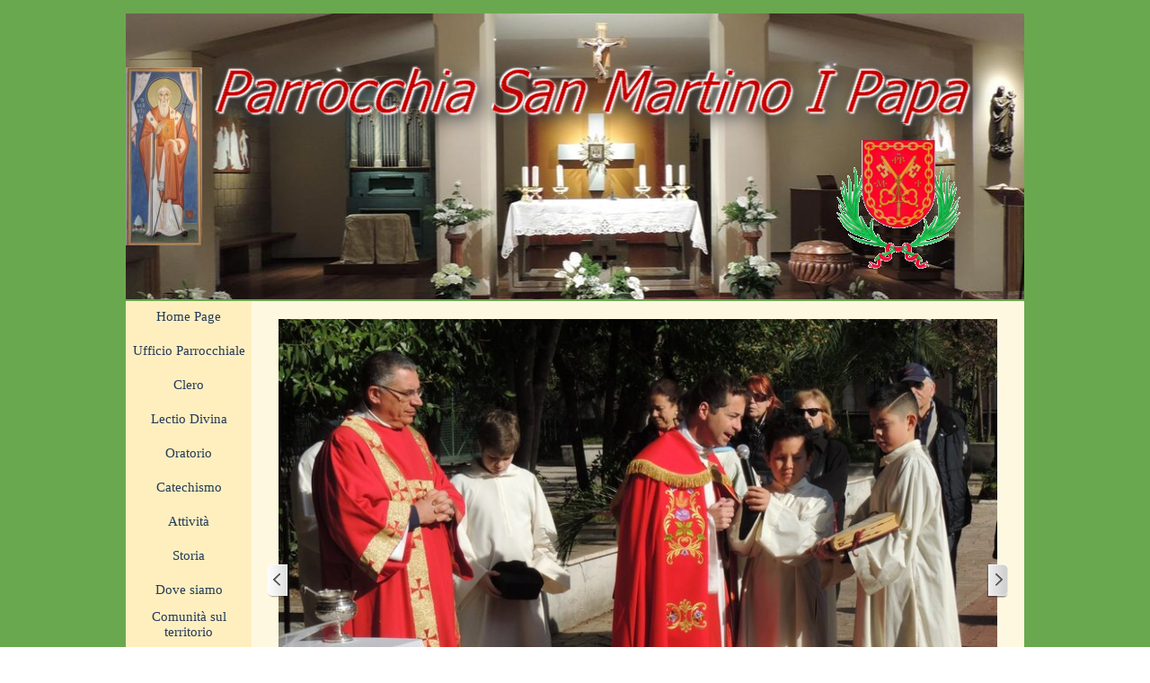

--- FILE ---
content_type: text/html
request_url: https://www.sanmartinoipapa.it/domenica-delle-palme-2018.html
body_size: 3890
content:
<!DOCTYPE html><!-- HTML5 -->
<html prefix="og: http://ogp.me/ns#" lang="it-IT" dir="ltr">
	<head>
		<title>Domenica delle Palme 2018 - Parrocchia San Martino I Papa</title>
		<meta charset="utf-8" />
		<!--[if IE]><meta http-equiv="ImageToolbar" content="False" /><![endif]-->
		<meta name="author" content="Parrocchia San Martino I Papa" />
		<meta name="generator" content="Incomedia WebSite X5 Evo 2024.1.9 - www.websitex5.com" />
		<meta name="viewport" content="width=device-width, initial-scale=1" />
		
		<link rel="stylesheet" href="style/reset.css?2024-1-9-0" media="screen,print" />
		<link rel="stylesheet" href="style/print.css?2024-1-9-0" media="print" />
		<link rel="stylesheet" href="style/style.css?2024-1-9-0" media="screen,print" />
		<link rel="stylesheet" href="style/template.css?2024-1-9-0" media="screen" />
		<link rel="stylesheet" href="pcss/domenica-delle-palme-2018.css?2024-1-9-0-639037352214582699" media="screen,print" />
		<script src="res/jquery.js?2024-1-9-0"></script>
		<script src="res/x5engine.js?2024-1-9-0" data-files-version="2024-1-9-0"></script>
		<script>
			window.onload = function(){ checkBrowserCompatibility('Il Browser che stai utilizzando non supporta le funzionalità richieste per visualizzare questo Sito.','Il Browser che stai utilizzando potrebbe non supportare le funzionalità richieste per visualizzare questo Sito.','[1]Aggiorna il tuo browser[/1] oppure [2]procedi ugualmente[/2].','http://outdatedbrowser.com/'); };
			x5engine.utils.currentPagePath = 'domenica-delle-palme-2018.html';
			x5engine.boot.push(function () { x5engine.utils.imCodeProtection('Parrocchia San Martino I Papa'); });
		</script>
		<link rel="icon" href="favicon.png?2024-1-9-0-639037352203544495" type="image/png" />
	</head>
	<body>
		<div id="imPageExtContainer">
			<div id="imPageIntContainer">
				<div id="imHeaderBg"></div>
				<div id="imFooterBg"></div>
				<div id="imPage">
					<header id="imHeader">
						
						<div id="imHeaderObjects"><div id="imHeader_imObjectImage_05_wrapper" class="template-object-wrapper"><div id="imHeader_imObjectImage_05"><div id="imHeader_imObjectImage_05_container"><a href="san-martino-i-papa.html" onclick="return x5engine.utils.location('san-martino-i-papa.html', null, false)"><img src="images/DSCN0820-1--1--1--1-.jpg" title="" alt="" width="85" height="198" />
</a></div></div></div><div id="imHeader_imObjectImage_06_wrapper" class="template-object-wrapper"><div id="imHeader_imObjectImage_06"><div id="imHeader_imObjectImage_06_container"><img src="images/9FA280992AF4D5C965DA523172958D2F-1--1--2--1-.png" title="" alt="" width="940" height="141" />
</div></div></div><div id="imHeader_imObjectImage_07_wrapper" class="template-object-wrapper"><div id="imHeader_imObjectImage_07"><div id="imHeader_imObjectImage_07_container"><a href="stemma-della-parrocchia-san-martino-i-papa.html" onmouseover="x5engine.imTip.Show($('#imHeader_imObjectImage_07'), { text: 'La descrizione dello stemma della Parrocchia', width: 180});" onclick="return x5engine.utils.location('stemma-della-parrocchia-san-martino-i-papa.html', null, false)"><img src="images/stemma-parrocchia-1--1--1--1-.png" title="" alt="" width="138" height="144" />
</a></div></div></div><div id="imHeader_imMenuObject_08_wrapper" class="template-object-wrapper"><!-- UNSEARCHABLE --><div id="imHeader_imMenuObject_08"><div id="imHeader_imMenuObject_08_container"><div class="hamburger-button hamburger-component"><div><div><div class="hamburger-bar"></div><div class="hamburger-bar"></div><div class="hamburger-bar"></div></div></div></div><div class="hamburger-menu-background-container hamburger-component">
	<div class="hamburger-menu-background menu-mobile menu-mobile-animated hidden">
		<div class="hamburger-menu-close-button"><span>&times;</span></div>
	</div>
</div>
<ul class="menu-mobile-animated hidden">
	<li class="imMnMnFirst imPage" data-link-paths=",/index.html,/">
<div class="label-wrapper">
<div class="label-inner-wrapper">
		<a class="label" href="index.html">
Home Page		</a>
</div>
</div>
	</li><li class="imMnMnMiddle imPage" data-link-paths=",/ufficio-parrocchiale.html">
<div class="label-wrapper">
<div class="label-inner-wrapper">
		<a class="label" href="ufficio-parrocchiale.html">
Ufficio Parrocchiale		</a>
</div>
</div>
	</li><li class="imMnMnMiddle imPage" data-link-paths=",/clero.html">
<div class="label-wrapper">
<div class="label-inner-wrapper">
		<a class="label" href="clero.html">
Clero		</a>
</div>
</div>
	</li><li class="imMnMnMiddle imPage" data-link-paths=",/lectio-divina.html">
<div class="label-wrapper">
<div class="label-inner-wrapper">
		<a class="label" href="lectio-divina.html">
Lectio Divina		</a>
</div>
</div>
	</li><li class="imMnMnMiddle imPage" data-link-paths=",/oratorio.html">
<div class="label-wrapper">
<div class="label-inner-wrapper">
		<a class="label" href="oratorio.html">
Oratorio		</a>
</div>
</div>
	</li><li class="imMnMnMiddle imPage" data-link-paths=",/catechismo.html">
<div class="label-wrapper">
<div class="label-inner-wrapper">
		<a class="label" href="catechismo.html">
Catechismo		</a>
</div>
</div>
	</li><li class="imMnMnMiddle imLevel"><div class="label-wrapper"><div class="label-inner-wrapper"><span class="label">Attività</span></div></div><ul data-original-position="open-bottom" class="open-bottom" style="" >
	<li class="imMnMnFirst imPage" data-link-paths=",/centro-di-ascolto-caritas.html">
<div class="label-wrapper">
<div class="label-inner-wrapper">
		<a class="label" href="centro-di-ascolto-caritas.html">
Centro di ascolto Caritas		</a>
</div>
</div>
	</li><li class="imMnMnMiddle imPage" data-link-paths=",/coro.html">
<div class="label-wrapper">
<div class="label-inner-wrapper">
		<a class="label" href="coro.html">
Coro		</a>
</div>
</div>
	</li><li class="imMnMnLast imPage" data-link-paths=",/centro-per-la-famiglia.html">
<div class="label-wrapper">
<div class="label-inner-wrapper">
		<a class="label" href="centro-per-la-famiglia.html">
Centro per la famiglia		</a>
</div>
</div>
	</li></ul></li><li class="imMnMnMiddle imLevel"><div class="label-wrapper"><div class="label-inner-wrapper"><span class="label">Storia</span></div></div><ul data-original-position="open-bottom" class="open-bottom" style="" >
	<li class="imMnMnFirst imPage" data-link-paths=",/la-parrocchia.html">
<div class="label-wrapper">
<div class="label-inner-wrapper">
		<a class="label" href="la-parrocchia.html">
La Parrocchia		</a>
</div>
</div>
	</li><li class="imMnMnLast imPage" data-link-paths=",/san-martino-i-papa.html">
<div class="label-wrapper">
<div class="label-inner-wrapper">
		<a class="label" href="san-martino-i-papa.html">
San Martino I Papa		</a>
</div>
</div>
	</li></ul></li><li class="imMnMnMiddle imPage" data-link-paths=",/dove-siamo.html">
<div class="label-wrapper">
<div class="label-inner-wrapper">
		<a class="label" href="dove-siamo.html">
Dove siamo		</a>
</div>
</div>
	</li><li class="imMnMnMiddle imLevel"><div class="label-wrapper"><div class="label-inner-wrapper"><span class="label">Comunità sul territorio</span></div></div><ul data-original-position="open-bottom" class="open-bottom" style="" >
	<li class="imMnMnFirst imPage" data-link-paths=",/comunita-di-santiegidio.html">
<div class="label-wrapper">
<div class="label-inner-wrapper">
		<a class="label" href="comunita-di-santiegidio.html">
Comunità di SantìEgidio		</a>
</div>
</div>
	</li><li class="imMnMnMiddle imPage" data-link-paths=",/crociate-di-santa-maria.html">
<div class="label-wrapper">
<div class="label-inner-wrapper">
		<a class="label" href="crociate-di-santa-maria.html">
Crociate di Santa Maria		</a>
</div>
</div>
	</li><li class="imMnMnLast imPage" data-link-paths=",/istituto-santa-teresa-di-gesu.html">
<div class="label-wrapper">
<div class="label-inner-wrapper">
		<a class="label" href="istituto-santa-teresa-di-gesu.html">
Istituto Santa Teresa di Gesù		</a>
</div>
</div>
	</li></ul></li><li class="imMnMnMiddle imLevel"><div class="label-wrapper"><div class="label-inner-wrapper"><span class="label">Parlano di noi</span></div></div><ul data-original-position="open-bottom" class="open-bottom" style="" >
	<li class="imMnMnFirst imPage" data-link-paths=",/articoli-di-giornale.html">
<div class="label-wrapper">
<div class="label-inner-wrapper">
		<a class="label" href="articoli-di-giornale.html">
Articoli di giornale		</a>
</div>
</div>
	</li><li class="imMnMnLast imPage" data-link-paths=",/radio-e-tv.html">
<div class="label-wrapper">
<div class="label-inner-wrapper">
		<a class="label" href="radio-e-tv.html">
Radio e TV		</a>
</div>
</div>
	</li></ul></li><li class="imMnMnMiddle imLevel"><div class="label-wrapper"><div class="label-inner-wrapper"><span class="label">Archivio Notizie</span></div></div><ul data-original-position="open-bottom" class="open-bottom" style="" >
	<li class="imMnMnFirst imPage" data-link-paths=",/2011.html">
<div class="label-wrapper">
<div class="label-inner-wrapper">
		<a class="label" href="2011.html">
2011		</a>
</div>
</div>
	</li><li class="imMnMnMiddle imPage" data-link-paths=",/2012.html">
<div class="label-wrapper">
<div class="label-inner-wrapper">
		<a class="label" href="2012.html">
2012		</a>
</div>
</div>
	</li><li class="imMnMnMiddle imPage" data-link-paths=",/2013.html">
<div class="label-wrapper">
<div class="label-inner-wrapper">
		<a class="label" href="2013.html">
2013		</a>
</div>
</div>
	</li><li class="imMnMnMiddle imPage" data-link-paths=",/2014.html">
<div class="label-wrapper">
<div class="label-inner-wrapper">
		<a class="label" href="2014.html">
2014		</a>
</div>
</div>
	</li><li class="imMnMnLast imPage" data-link-paths=",/2015.html">
<div class="label-wrapper">
<div class="label-inner-wrapper">
		<a class="label" href="2015.html">
2015		</a>
</div>
</div>
	</li></ul></li><li class="imMnMnLast imPage" data-link-paths=",/link-utili.html">
<div class="label-wrapper">
<div class="label-inner-wrapper">
		<a class="label" href="link-utili.html">
Link utili		</a>
</div>
</div>
	</li></ul></div></div><!-- UNSEARCHABLE END --><script>
var imHeader_imMenuObject_08_settings = {
	'menuId': 'imHeader_imMenuObject_08',
	'responsiveMenuEffect': 'slide',
	'responsiveMenuLevelOpenEvent': 'mouseover',
	'animationDuration': 1000,
}
x5engine.boot.push(function(){x5engine.initMenu(imHeader_imMenuObject_08_settings)});
$(function () {$('#imHeader_imMenuObject_08_container ul li').not('.imMnMnSeparator').each(function () {    var $this = $(this), timeout = 0;    $this.on('mouseenter', function () {        if($(this).parents('#imHeader_imMenuObject_08_container-menu-opened').length > 0) return;         clearTimeout(timeout);        setTimeout(function () { $this.children('ul, .multiple-column').stop(false, false).fadeIn(); }, 250);    }).on('mouseleave', function () {        if($(this).parents('#imHeader_imMenuObject_08_container-menu-opened').length > 0) return;         timeout = setTimeout(function () { $this.children('ul, .multiple-column').stop(false, false).fadeOut(); }, 250);    });});});

</script>
</div></div>
					</header>
					<div id="imStickyBarContainer">
						<div id="imStickyBarGraphics"></div>
						<div id="imStickyBar">
							<div id="imStickyBarObjects"><div id="imStickyBar_imObjectImage_01_wrapper" class="template-object-wrapper"><div id="imStickyBar_imObjectImage_01"><div id="imStickyBar_imObjectImage_01_container"><img src="images/9FA280992AF4D5C965DA523172958D2F-1--1--1--1--1-.png" title="" alt="" width="858" height="129" />
</div></div></div><div id="imStickyBar_imMenuObject_02_wrapper" class="template-object-wrapper"><!-- UNSEARCHABLE --><div id="imStickyBar_imMenuObject_02"><div id="imStickyBar_imMenuObject_02_container"><div class="hamburger-button hamburger-component"><div><div><div class="hamburger-bar"></div><div class="hamburger-bar"></div><div class="hamburger-bar"></div></div></div></div><div class="hamburger-menu-background-container hamburger-component">
	<div class="hamburger-menu-background menu-mobile menu-mobile-animated hidden">
		<div class="hamburger-menu-close-button"><span>&times;</span></div>
	</div>
</div>
<ul class="menu-mobile-animated hidden">
	<li class="imMnMnFirst imPage" data-link-paths=",/index.html,/">
<div class="label-wrapper">
<div class="label-inner-wrapper">
		<a class="label" href="index.html">
Home Page		</a>
</div>
</div>
	</li><li class="imMnMnMiddle imPage" data-link-paths=",/ufficio-parrocchiale.html">
<div class="label-wrapper">
<div class="label-inner-wrapper">
		<a class="label" href="ufficio-parrocchiale.html">
Ufficio Parrocchiale		</a>
</div>
</div>
	</li><li class="imMnMnMiddle imPage" data-link-paths=",/clero.html">
<div class="label-wrapper">
<div class="label-inner-wrapper">
		<a class="label" href="clero.html">
Clero		</a>
</div>
</div>
	</li><li class="imMnMnMiddle imPage" data-link-paths=",/lectio-divina.html">
<div class="label-wrapper">
<div class="label-inner-wrapper">
		<a class="label" href="lectio-divina.html">
Lectio Divina		</a>
</div>
</div>
	</li><li class="imMnMnMiddle imPage" data-link-paths=",/oratorio.html">
<div class="label-wrapper">
<div class="label-inner-wrapper">
		<a class="label" href="oratorio.html">
Oratorio		</a>
</div>
</div>
	</li><li class="imMnMnMiddle imPage" data-link-paths=",/catechismo.html">
<div class="label-wrapper">
<div class="label-inner-wrapper">
		<a class="label" href="catechismo.html">
Catechismo		</a>
</div>
</div>
	</li><li class="imMnMnMiddle imLevel"><div class="label-wrapper"><div class="label-inner-wrapper"><span class="label">Attività</span></div></div><ul data-original-position="open-bottom" class="open-bottom" style="" >
	<li class="imMnMnFirst imPage" data-link-paths=",/centro-di-ascolto-caritas.html">
<div class="label-wrapper">
<div class="label-inner-wrapper">
		<a class="label" href="centro-di-ascolto-caritas.html">
Centro di ascolto Caritas		</a>
</div>
</div>
	</li><li class="imMnMnMiddle imPage" data-link-paths=",/coro.html">
<div class="label-wrapper">
<div class="label-inner-wrapper">
		<a class="label" href="coro.html">
Coro		</a>
</div>
</div>
	</li><li class="imMnMnLast imPage" data-link-paths=",/centro-per-la-famiglia.html">
<div class="label-wrapper">
<div class="label-inner-wrapper">
		<a class="label" href="centro-per-la-famiglia.html">
Centro per la famiglia		</a>
</div>
</div>
	</li></ul></li><li class="imMnMnMiddle imLevel"><div class="label-wrapper"><div class="label-inner-wrapper"><span class="label">Storia</span></div></div><ul data-original-position="open-bottom" class="open-bottom" style="" >
	<li class="imMnMnFirst imPage" data-link-paths=",/la-parrocchia.html">
<div class="label-wrapper">
<div class="label-inner-wrapper">
		<a class="label" href="la-parrocchia.html">
La Parrocchia		</a>
</div>
</div>
	</li><li class="imMnMnLast imPage" data-link-paths=",/san-martino-i-papa.html">
<div class="label-wrapper">
<div class="label-inner-wrapper">
		<a class="label" href="san-martino-i-papa.html">
San Martino I Papa		</a>
</div>
</div>
	</li></ul></li><li class="imMnMnMiddle imPage" data-link-paths=",/dove-siamo.html">
<div class="label-wrapper">
<div class="label-inner-wrapper">
		<a class="label" href="dove-siamo.html">
Dove siamo		</a>
</div>
</div>
	</li><li class="imMnMnMiddle imLevel"><div class="label-wrapper"><div class="label-inner-wrapper"><span class="label">Comunità sul territorio</span></div></div><ul data-original-position="open-bottom" class="open-bottom" style="" >
	<li class="imMnMnFirst imPage" data-link-paths=",/comunita-di-santiegidio.html">
<div class="label-wrapper">
<div class="label-inner-wrapper">
		<a class="label" href="comunita-di-santiegidio.html">
Comunità di SantìEgidio		</a>
</div>
</div>
	</li><li class="imMnMnMiddle imPage" data-link-paths=",/crociate-di-santa-maria.html">
<div class="label-wrapper">
<div class="label-inner-wrapper">
		<a class="label" href="crociate-di-santa-maria.html">
Crociate di Santa Maria		</a>
</div>
</div>
	</li><li class="imMnMnLast imPage" data-link-paths=",/istituto-santa-teresa-di-gesu.html">
<div class="label-wrapper">
<div class="label-inner-wrapper">
		<a class="label" href="istituto-santa-teresa-di-gesu.html">
Istituto Santa Teresa di Gesù		</a>
</div>
</div>
	</li></ul></li><li class="imMnMnMiddle imLevel"><div class="label-wrapper"><div class="label-inner-wrapper"><span class="label">Parlano di noi</span></div></div><ul data-original-position="open-bottom" class="open-bottom" style="" >
	<li class="imMnMnFirst imPage" data-link-paths=",/articoli-di-giornale.html">
<div class="label-wrapper">
<div class="label-inner-wrapper">
		<a class="label" href="articoli-di-giornale.html">
Articoli di giornale		</a>
</div>
</div>
	</li><li class="imMnMnLast imPage" data-link-paths=",/radio-e-tv.html">
<div class="label-wrapper">
<div class="label-inner-wrapper">
		<a class="label" href="radio-e-tv.html">
Radio e TV		</a>
</div>
</div>
	</li></ul></li><li class="imMnMnMiddle imLevel"><div class="label-wrapper"><div class="label-inner-wrapper"><span class="label">Archivio Notizie</span></div></div><ul data-original-position="open-bottom" class="open-bottom" style="" >
	<li class="imMnMnFirst imPage" data-link-paths=",/2011.html">
<div class="label-wrapper">
<div class="label-inner-wrapper">
		<a class="label" href="2011.html">
2011		</a>
</div>
</div>
	</li><li class="imMnMnMiddle imPage" data-link-paths=",/2012.html">
<div class="label-wrapper">
<div class="label-inner-wrapper">
		<a class="label" href="2012.html">
2012		</a>
</div>
</div>
	</li><li class="imMnMnMiddle imPage" data-link-paths=",/2013.html">
<div class="label-wrapper">
<div class="label-inner-wrapper">
		<a class="label" href="2013.html">
2013		</a>
</div>
</div>
	</li><li class="imMnMnMiddle imPage" data-link-paths=",/2014.html">
<div class="label-wrapper">
<div class="label-inner-wrapper">
		<a class="label" href="2014.html">
2014		</a>
</div>
</div>
	</li><li class="imMnMnLast imPage" data-link-paths=",/2015.html">
<div class="label-wrapper">
<div class="label-inner-wrapper">
		<a class="label" href="2015.html">
2015		</a>
</div>
</div>
	</li></ul></li><li class="imMnMnLast imPage" data-link-paths=",/link-utili.html">
<div class="label-wrapper">
<div class="label-inner-wrapper">
		<a class="label" href="link-utili.html">
Link utili		</a>
</div>
</div>
	</li></ul></div></div><!-- UNSEARCHABLE END --><script>
var imStickyBar_imMenuObject_02_settings = {
	'menuId': 'imStickyBar_imMenuObject_02',
	'responsiveMenuEffect': 'slide',
	'responsiveMenuLevelOpenEvent': 'mouseover',
	'animationDuration': 1000,
}
x5engine.boot.push(function(){x5engine.initMenu(imStickyBar_imMenuObject_02_settings)});
$(function () {$('#imStickyBar_imMenuObject_02_container ul li').not('.imMnMnSeparator').each(function () {    var $this = $(this), timeout = 0;    $this.on('mouseenter', function () {        if($(this).parents('#imStickyBar_imMenuObject_02_container-menu-opened').length > 0) return;         clearTimeout(timeout);        setTimeout(function () { $this.children('ul, .multiple-column').stop(false, false).fadeIn(); }, 250);    }).on('mouseleave', function () {        if($(this).parents('#imStickyBar_imMenuObject_02_container-menu-opened').length > 0) return;         timeout = setTimeout(function () { $this.children('ul, .multiple-column').stop(false, false).fadeOut(); }, 250);    });});});

</script>
</div></div>
						</div>
					</div>
					<a class="imHidden" href="#imGoToCont" title="Salta il menu di navigazione">Vai ai contenuti</a>
					<div id="imSideBar">
						<div id="imSideBarObjects"><div id="imSideBar_imMenuObject_01_wrapper" class="template-object-wrapper"><!-- UNSEARCHABLE --><div id="imSideBar_imMenuObject_01"><div id="imSideBar_imMenuObject_01_container"><div class="hamburger-button hamburger-component"><div><div><div class="hamburger-bar"></div><div class="hamburger-bar"></div><div class="hamburger-bar"></div></div></div></div><div class="hamburger-menu-background-container hamburger-component">
	<div class="hamburger-menu-background menu-mobile menu-mobile-animated hidden">
		<div class="hamburger-menu-close-button"><span>&times;</span></div>
	</div>
</div>
<ul class="menu-mobile-animated hidden">
	<li class="imMnMnFirst imPage" data-link-paths=",/index.html,/">
<div class="label-wrapper">
<div class="label-inner-wrapper">
		<a class="label" href="index.html">
Home Page		</a>
</div>
</div>
	</li><li class="imMnMnMiddle imPage" data-link-paths=",/ufficio-parrocchiale.html">
<div class="label-wrapper">
<div class="label-inner-wrapper">
		<a class="label" href="ufficio-parrocchiale.html">
Ufficio Parrocchiale		</a>
</div>
</div>
	</li><li class="imMnMnMiddle imPage" data-link-paths=",/clero.html">
<div class="label-wrapper">
<div class="label-inner-wrapper">
		<a class="label" href="clero.html">
Clero		</a>
</div>
</div>
	</li><li class="imMnMnMiddle imPage" data-link-paths=",/lectio-divina.html">
<div class="label-wrapper">
<div class="label-inner-wrapper">
		<a class="label" href="lectio-divina.html">
Lectio Divina		</a>
</div>
</div>
	</li><li class="imMnMnMiddle imPage" data-link-paths=",/oratorio.html">
<div class="label-wrapper">
<div class="label-inner-wrapper">
		<a class="label" href="oratorio.html">
Oratorio		</a>
</div>
</div>
	</li><li class="imMnMnMiddle imPage" data-link-paths=",/catechismo.html">
<div class="label-wrapper">
<div class="label-inner-wrapper">
		<a class="label" href="catechismo.html">
Catechismo		</a>
</div>
</div>
	</li><li class="imMnMnMiddle imLevel"><div class="label-wrapper"><div class="label-inner-wrapper"><span class="label">Attività</span></div></div><ul data-original-position="open-right" class="open-right" style="" >
	<li class="imMnMnFirst imPage" data-link-paths=",/centro-di-ascolto-caritas.html">
<div class="label-wrapper">
<div class="label-inner-wrapper">
		<a class="label" href="centro-di-ascolto-caritas.html">
Centro di ascolto Caritas		</a>
</div>
</div>
	</li><li class="imMnMnMiddle imPage" data-link-paths=",/coro.html">
<div class="label-wrapper">
<div class="label-inner-wrapper">
		<a class="label" href="coro.html">
Coro		</a>
</div>
</div>
	</li><li class="imMnMnLast imPage" data-link-paths=",/centro-per-la-famiglia.html">
<div class="label-wrapper">
<div class="label-inner-wrapper">
		<a class="label" href="centro-per-la-famiglia.html">
Centro per la famiglia		</a>
</div>
</div>
	</li></ul></li><li class="imMnMnMiddle imLevel"><div class="label-wrapper"><div class="label-inner-wrapper"><span class="label">Storia</span></div></div><ul data-original-position="open-right" class="open-right" style="" >
	<li class="imMnMnFirst imPage" data-link-paths=",/la-parrocchia.html">
<div class="label-wrapper">
<div class="label-inner-wrapper">
		<a class="label" href="la-parrocchia.html">
La Parrocchia		</a>
</div>
</div>
	</li><li class="imMnMnLast imPage" data-link-paths=",/san-martino-i-papa.html">
<div class="label-wrapper">
<div class="label-inner-wrapper">
		<a class="label" href="san-martino-i-papa.html">
San Martino I Papa		</a>
</div>
</div>
	</li></ul></li><li class="imMnMnMiddle imPage" data-link-paths=",/dove-siamo.html">
<div class="label-wrapper">
<div class="label-inner-wrapper">
		<a class="label" href="dove-siamo.html">
Dove siamo		</a>
</div>
</div>
	</li><li class="imMnMnMiddle imLevel"><div class="label-wrapper"><div class="label-inner-wrapper"><span class="label">Comunità sul territorio</span></div></div><ul data-original-position="open-right" class="open-right" style="" >
	<li class="imMnMnFirst imPage" data-link-paths=",/comunita-di-santiegidio.html">
<div class="label-wrapper">
<div class="label-inner-wrapper">
		<a class="label" href="comunita-di-santiegidio.html">
Comunità di SantìEgidio		</a>
</div>
</div>
	</li><li class="imMnMnMiddle imPage" data-link-paths=",/crociate-di-santa-maria.html">
<div class="label-wrapper">
<div class="label-inner-wrapper">
		<a class="label" href="crociate-di-santa-maria.html">
Crociate di Santa Maria		</a>
</div>
</div>
	</li><li class="imMnMnLast imPage" data-link-paths=",/istituto-santa-teresa-di-gesu.html">
<div class="label-wrapper">
<div class="label-inner-wrapper">
		<a class="label" href="istituto-santa-teresa-di-gesu.html">
Istituto Santa Teresa di Gesù		</a>
</div>
</div>
	</li></ul></li><li class="imMnMnMiddle imLevel"><div class="label-wrapper"><div class="label-inner-wrapper"><span class="label">Parlano di noi</span></div></div><ul data-original-position="open-right" class="open-right" style="" >
	<li class="imMnMnFirst imPage" data-link-paths=",/articoli-di-giornale.html">
<div class="label-wrapper">
<div class="label-inner-wrapper">
		<a class="label" href="articoli-di-giornale.html">
Articoli di giornale		</a>
</div>
</div>
	</li><li class="imMnMnLast imPage" data-link-paths=",/radio-e-tv.html">
<div class="label-wrapper">
<div class="label-inner-wrapper">
		<a class="label" href="radio-e-tv.html">
Radio e TV		</a>
</div>
</div>
	</li></ul></li><li class="imMnMnMiddle imLevel"><div class="label-wrapper"><div class="label-inner-wrapper"><span class="label">Archivio Notizie</span></div></div><ul data-original-position="open-right" class="open-right" style="" >
	<li class="imMnMnFirst imPage" data-link-paths=",/2011.html">
<div class="label-wrapper">
<div class="label-inner-wrapper">
		<a class="label" href="2011.html">
2011		</a>
</div>
</div>
	</li><li class="imMnMnMiddle imPage" data-link-paths=",/2012.html">
<div class="label-wrapper">
<div class="label-inner-wrapper">
		<a class="label" href="2012.html">
2012		</a>
</div>
</div>
	</li><li class="imMnMnMiddle imPage" data-link-paths=",/2013.html">
<div class="label-wrapper">
<div class="label-inner-wrapper">
		<a class="label" href="2013.html">
2013		</a>
</div>
</div>
	</li><li class="imMnMnMiddle imPage" data-link-paths=",/2014.html">
<div class="label-wrapper">
<div class="label-inner-wrapper">
		<a class="label" href="2014.html">
2014		</a>
</div>
</div>
	</li><li class="imMnMnLast imPage" data-link-paths=",/2015.html">
<div class="label-wrapper">
<div class="label-inner-wrapper">
		<a class="label" href="2015.html">
2015		</a>
</div>
</div>
	</li></ul></li><li class="imMnMnLast imPage" data-link-paths=",/link-utili.html">
<div class="label-wrapper">
<div class="label-inner-wrapper">
		<a class="label" href="link-utili.html">
Link utili		</a>
</div>
</div>
	</li></ul></div></div><!-- UNSEARCHABLE END --><script>
var imSideBar_imMenuObject_01_settings = {
	'menuId': 'imSideBar_imMenuObject_01',
	'responsiveMenuEffect': 'slide',
	'responsiveMenuLevelOpenEvent': 'mouseover',
	'animationDuration': 1000,
}
x5engine.boot.push(function(){x5engine.initMenu(imSideBar_imMenuObject_01_settings)});
$(function () {$('#imSideBar_imMenuObject_01_container ul li').not('.imMnMnSeparator').each(function () {    var $this = $(this), timeout = 0;    $this.on('mouseenter', function () {        if($(this).parents('#imSideBar_imMenuObject_01_container-menu-opened').length > 0) return;         clearTimeout(timeout);        setTimeout(function () { $this.children('ul, .multiple-column').stop(false, false).fadeIn(); }, 250);    }).on('mouseleave', function () {        if($(this).parents('#imSideBar_imMenuObject_01_container-menu-opened').length > 0) return;         timeout = setTimeout(function () { $this.children('ul, .multiple-column').stop(false, false).fadeOut(); }, 250);    });});});

</script>
</div></div>
					</div>
					<div id="imContentGraphics"></div>
					<main id="imContent">
						<a id="imGoToCont"></a>
						<div id="imPageRow_1" class="imPageRow">
						
						</div>
						<div id="imCell_1" class=""> <div id="imCellStyleGraphics_1"></div><div id="imCellStyleBorders_1"></div><div id="imObjectGallery_111_01"><div id="imObjectGalleryContainer_1"></div></div><script>var imObjectGallery_111_01_settings = {'target': '#imObjectGallery_111_01','backgroundColor': 'transparent','description': { 'fontSize': '9pt','fontFamily': 'Tahoma','fontStyle': 'normal','fontWeight': 'normal'},'autoplay': false,'thumbs': { 'position': 'embed', 'number': 4 },'controlBar': { 'show': true, 'color': 'rgba(20, 20, 20, 1)' },'random': false,'fullScreen': false,'slideshow': { 'active': true, buttonPrev: { url: 'gallery/b01_l.png', x: -12, y: 0, width: 24, height: 37 }, buttonNext: { url: 'gallery/b01_r.png', x: -12, y: 0, width: 24, height: 37 }, nextPrevMode: 'visible'},'media': [{'type': 'image','width': 824,'height': 600,'url': 'gallery/DSCN3998.jpg','thumb': 'gallery/DSCN3998_thumb.png','autoplayTime': 5000,'effect': 'none'},{'type': 'image','width': 838,'height': 577,'url': 'gallery/DSCN4001.jpg','thumb': 'gallery/DSCN4001_thumb.png','autoplayTime': 5000,'effect': 'none'},{'type': 'image','width': 800,'height': 600,'url': 'gallery/DSCN4007.jpg','thumb': 'gallery/DSCN4007_thumb.png','autoplayTime': 5000,'effect': 'none'},{'type': 'image','width': 833,'height': 600,'url': 'gallery/DSCN4008.jpg','thumb': 'gallery/DSCN4008_thumb.png','autoplayTime': 5000,'effect': 'none'},{'type': 'image','width': 800,'height': 600,'url': 'gallery/DSCN4010.jpg','thumb': 'gallery/DSCN4010_thumb.png','autoplayTime': 5000,'effect': 'none'},{'type': 'image','width': 838,'height': 570,'url': 'gallery/DSCN4011.jpg','thumb': 'gallery/DSCN4011_thumb.png','autoplayTime': 5000,'effect': 'none'},{'type': 'image','width': 415,'height': 600,'url': 'gallery/DSCN4018.jpg','thumb': 'gallery/DSCN4018_thumb.png','autoplayTime': 5000,'effect': 'none'},{'type': 'image','width': 450,'height': 600,'url': 'gallery/DSCN4022.jpg','thumb': 'gallery/DSCN4022_thumb.png','autoplayTime': 5000,'effect': 'none'},{'type': 'image','width': 838,'height': 587,'url': 'gallery/DSCN4025.jpg','thumb': 'gallery/DSCN4025_thumb.png','autoplayTime': 5000,'effect': 'none'}]};var dataimObjectGallery_111_01 = null;function loadimObjectGallery_111_01() {var startIndex = 0;if(!!dataimObjectGallery_111_01) {imObjectGallery_111_01_settings.startFrom = dataimObjectGallery_111_01.currentItemIndex();}var w = 0;var h = 0;w = $('#imObjectGallery_111_01').width();w = w + (-24);var wImageMax = 838;wImageMax = wImageMax + (-24);w  = Math.min(w, 800);h = w * 600 / 800;imObjectGallery_111_01_settings.width = w;imObjectGallery_111_01_settings.height = h;dataimObjectGallery_111_01 = x5engine.gallery(imObjectGallery_111_01_settings);}x5engine.boot.push(function() {var imObjectGallery_111_01_resizeTo = null,imObjectGallery_111_01_width = 0,isFirstTime = true;loadimObjectGallery_111_01();x5engine.utils.onElementResize(document.getElementById('imObjectGallery_111_01').parentNode, function (rect, target) {if (imObjectGallery_111_01_width == rect.width) {return;}imObjectGallery_111_01_width = rect.width;if (!!imObjectGallery_111_01_resizeTo) {clearTimeout(imObjectGallery_111_01_resizeTo);}imObjectGallery_111_01_resizeTo = setTimeout(function() {if(!isFirstTime) {loadimObjectGallery_111_01();}else {isFirstTime = false;}}, 50);});});</script></div>
					</main>
					<footer id="imFooter">
						<div id="imFooterObjects"><div id="imFooter_imObjectImage_01_wrapper" class="template-object-wrapper"><div id="imFooter_imObjectImage_01"><div id="imFooter_imObjectImage_01_container"><img src="images/E45E10F8F18B275C5BBBF7935B250D79-1--1--1--1-.png" title="" alt="" width="550" height="18" />
</div></div></div><div id="imFooter_imObjectImage_02_wrapper" class="template-object-wrapper"><div id="imFooter_imObjectImage_02"><div id="imFooter_imObjectImage_02_container"><img src="images/E0E71C646FC239CB178680BF5FE73C1C-1--1--1--1-.png" title="" alt="" width="177" height="13" />
</div></div></div><div id="imFooter_imObjectImage_03_wrapper" class="template-object-wrapper"><div id="imFooter_imObjectImage_03"><div id="imFooter_imObjectImage_03_container"><img src="images/6B8ECC6FC1D3F7F3FFDD2CD1A01F802F-1--1--1--1-.png" title="" alt="" width="174" height="13" />
</div></div></div></div>
					</footer>
				</div>
				<span class="imHidden"><a href="#imGoToCont" title="Rileggi i contenuti della pagina">Torna ai contenuti</a></span>
			</div>
		</div>
		
		<noscript class="imNoScript"><div class="alert alert-red">Per poter utilizzare questo sito è necessario attivare JavaScript.</div></noscript>
	</body>
</html>
